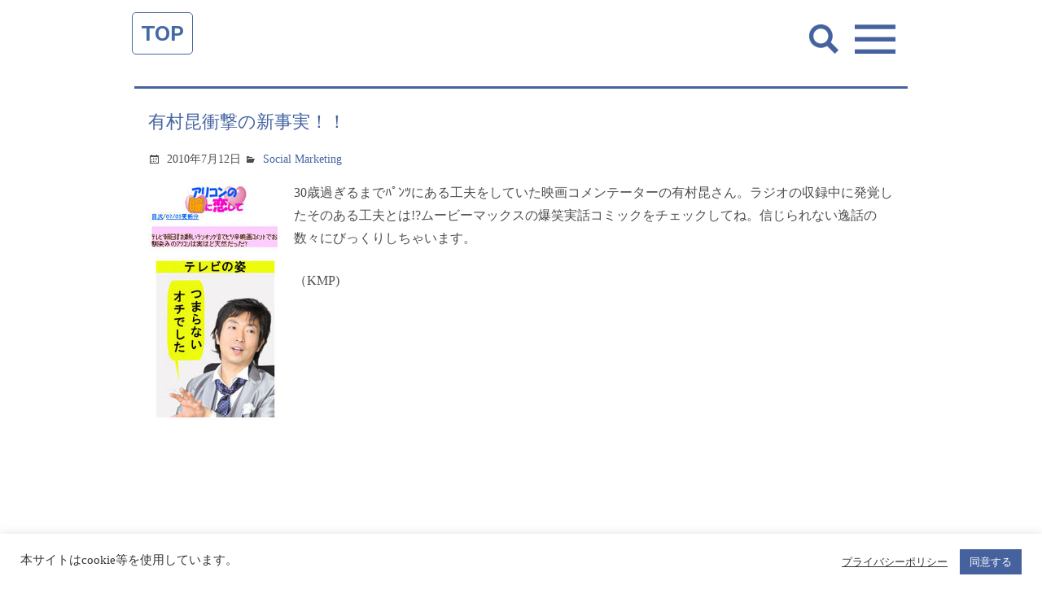

--- FILE ---
content_type: image/svg+xml
request_url: https://spdy.jp/control-panel/wp-content/themes/spdy_wpml/asset/img/common/ico_sns_ln.svg
body_size: 896
content:
<?xml version="1.0" encoding="utf-8"?>
<!-- Generator: Adobe Illustrator 23.0.1, SVG Export Plug-In . SVG Version: 6.00 Build 0)  -->
<svg version="1.1" id="レイヤー_1" xmlns="http://www.w3.org/2000/svg" xmlns:xlink="http://www.w3.org/1999/xlink" x="0px"
	 y="0px" viewBox="0 0 80 80" style="enable-background:new 0 0 80 80; fill: #45629f;" xml:space="preserve">
<path d="M77.19,34.75C77.19,18.11,60.5,4.57,40,4.57c-20.5,0-37.18,13.54-37.18,30.18c0,14.92,13.23,27.41,31.1,29.77
	c1.21,0.26,2.86,0.8,3.28,1.83c0.38,0.94,0.25,2.41,0.12,3.36c0,0-0.44,2.62-0.53,3.18c-0.16,0.94-0.75,3.68,3.22,2
	c3.97-1.67,21.41-12.61,29.22-21.59h0C74.6,47.4,77.19,41.4,77.19,34.75z M26.88,43.63c0,0.4-0.32,0.72-0.72,0.72H15.74h0
	c-0.19,0-0.37-0.08-0.5-0.2c0,0-0.01-0.01-0.01-0.01c0,0-0.01-0.01-0.01-0.01c-0.13-0.13-0.2-0.31-0.2-0.5v0v-16.2
	c0-0.4,0.32-0.72,0.72-0.72h2.61c0.4,0,0.72,0.32,0.72,0.72V40.3h7.09c0.4,0,0.72,0.32,0.72,0.72V43.63z M33.17,43.63
	c0,0.4-0.32,0.72-0.72,0.72h-2.61c-0.4,0-0.72-0.32-0.72-0.72v-16.2c0-0.4,0.32-0.72,0.72-0.72h2.61c0.4,0,0.72,0.32,0.72,0.72
	V43.63z M51.12,43.63c0,0.4-0.32,0.72-0.72,0.72h-2.61c-0.06,0-0.13-0.01-0.19-0.02c0,0-0.01,0-0.01,0c-0.02,0-0.03-0.01-0.05-0.02
	c-0.01,0-0.01-0.01-0.02-0.01c-0.01,0-0.02-0.01-0.04-0.01c-0.01-0.01-0.02-0.01-0.03-0.02c-0.01,0-0.01-0.01-0.02-0.01
	c-0.02-0.01-0.03-0.02-0.04-0.03c0,0-0.01,0-0.01-0.01c-0.07-0.05-0.13-0.11-0.18-0.18l-7.43-10.04v9.62c0,0.4-0.32,0.72-0.72,0.72
	h-2.61c-0.4,0-0.72-0.32-0.72-0.72v-16.2c0-0.4,0.32-0.72,0.72-0.72h2.61c0.01,0,0.02,0,0.03,0c0.01,0,0.03,0,0.04,0
	c0.01,0,0.03,0,0.04,0c0.01,0,0.02,0,0.03,0c0.01,0,0.03,0.01,0.04,0.01c0.01,0,0.02,0,0.03,0.01c0.01,0,0.03,0.01,0.04,0.01
	c0.01,0,0.02,0.01,0.02,0.01c0.01,0.01,0.03,0.01,0.04,0.02c0.01,0,0.02,0.01,0.02,0.01c0.01,0.01,0.03,0.01,0.04,0.02
	c0.01,0,0.01,0.01,0.02,0.01c0.01,0.01,0.03,0.02,0.04,0.03c0.01,0,0.01,0.01,0.02,0.01c0.01,0.01,0.03,0.02,0.04,0.03
	c0,0,0.01,0.01,0.01,0.01c0.01,0.01,0.03,0.03,0.04,0.04c0,0,0,0,0,0c0.02,0.02,0.04,0.05,0.06,0.07l7.43,10.03v-9.63
	c0-0.4,0.32-0.72,0.72-0.72h2.61c0.4,0,0.72,0.32,0.72,0.72V43.63z M65.52,30.04c0,0.4-0.32,0.72-0.72,0.72h-7.09v2.74h7.09
	c0.4,0,0.72,0.32,0.72,0.72v2.61c0,0.4-0.32,0.72-0.72,0.72h-7.09v2.74h7.09c0.4,0,0.72,0.32,0.72,0.72v2.61
	c0,0.4-0.32,0.72-0.72,0.72H54.38h0c-0.19,0-0.37-0.08-0.5-0.2c0,0-0.01-0.01-0.01-0.01c0,0-0.01-0.01-0.01-0.01
	c-0.13-0.13-0.2-0.31-0.2-0.5v0v-16.2v0c0-0.19,0.08-0.37,0.2-0.5c0,0,0.01-0.01,0.01-0.01c0,0,0.01,0,0.01-0.01
	c0.13-0.13,0.31-0.2,0.5-0.2h0H64.8c0.4,0,0.72,0.32,0.72,0.72V30.04z"/>
</svg>
